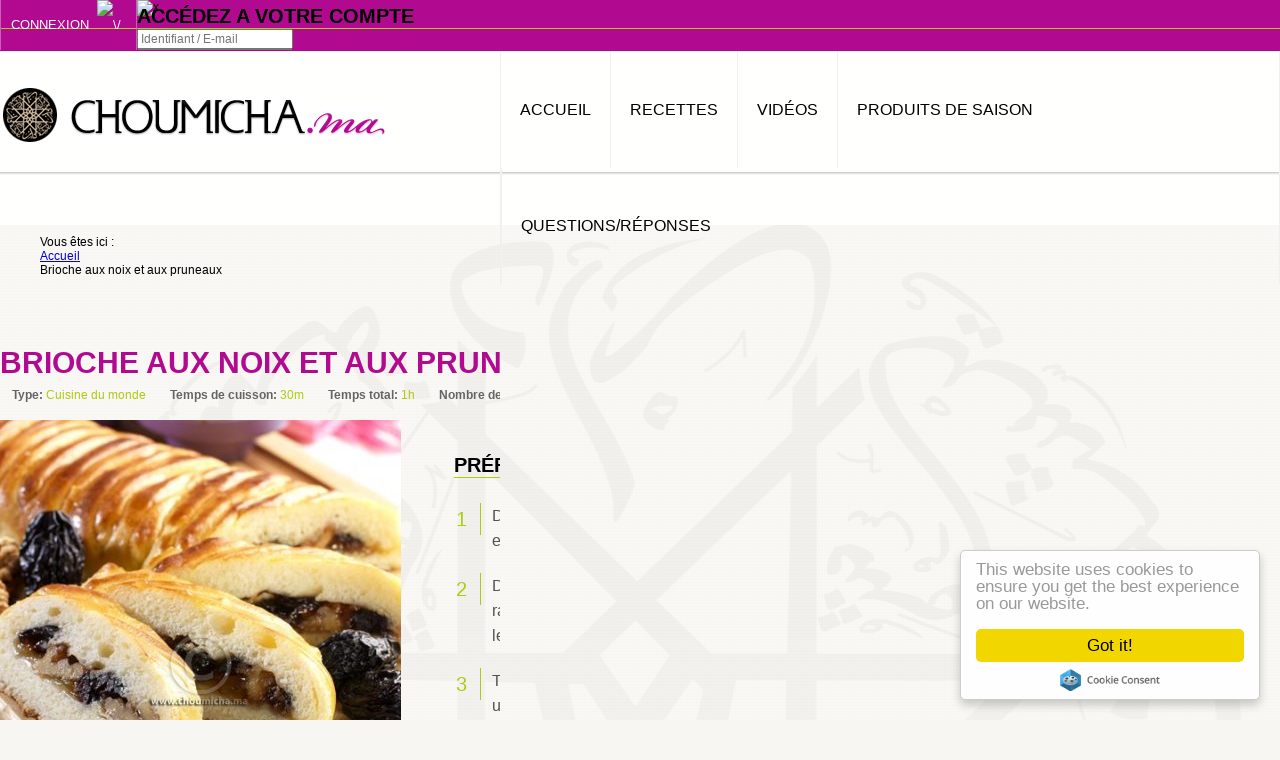

--- FILE ---
content_type: text/html; charset=utf-8
request_url: https://www.google.com/recaptcha/api2/aframe
body_size: 150
content:
<!DOCTYPE HTML><html><head><meta http-equiv="content-type" content="text/html; charset=UTF-8"></head><body><script nonce="ZhPpY5QBnlrhBjFxaAoYjQ">/** Anti-fraud and anti-abuse applications only. See google.com/recaptcha */ try{var clients={'sodar':'https://pagead2.googlesyndication.com/pagead/sodar?'};window.addEventListener("message",function(a){try{if(a.source===window.parent){var b=JSON.parse(a.data);var c=clients[b['id']];if(c){var d=document.createElement('img');d.src=c+b['params']+'&rc='+(localStorage.getItem("rc::a")?sessionStorage.getItem("rc::b"):"");window.document.body.appendChild(d);sessionStorage.setItem("rc::e",parseInt(sessionStorage.getItem("rc::e")||0)+1);localStorage.setItem("rc::h",'1767311117224');}}}catch(b){}});window.parent.postMessage("_grecaptcha_ready", "*");}catch(b){}</script></body></html>

--- FILE ---
content_type: text/css
request_url: https://www.choumicha.ma/templates/choumicha/css/print.css
body_size: -34
content:
/* PRINT CSS
*********************************************/
@import url('normalize.css');
@import url('editor.css');

#header_wrapper, .brand_wrapper,.brand_menu_wrapper,.brand_menu_wrapper_replace,
#largepubheader,.footer_wrapper,.sub_footer_wrapper,
#gotoTop,.right,.breadcrumb,.col-sm-3,#div-recipe-rating,#div-recipe-social,
.comment_wrapper,.recettes_similaires_wrapper,.print_btn, .breadcrumbs, .recipe_steps{display:none}
.recette_details .video, .recipe-info, .recette_divider .row-fluid{display:none}
.thumbnail.photo{width:290px; height:267px;}
.hrecipe{clear: both;}
.hrecipe .recette_divider > li, .ingredients{
	width:290px;
}

a:after{content:"";font-size:0.8em;font-weight:normal;}
